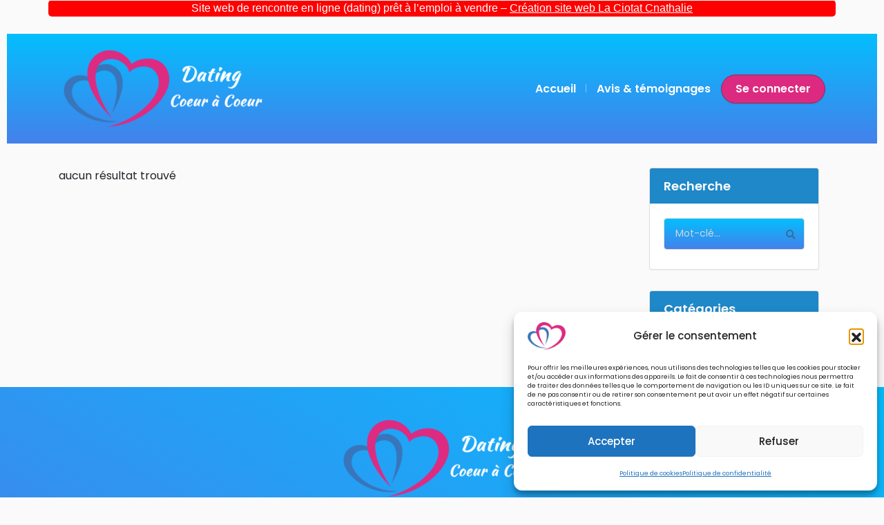

--- FILE ---
content_type: text/html; charset=UTF-8
request_url: https://dating.faire-faire-son-site-internet.com/blog/
body_size: 11598
content:
<!DOCTYPE html>
<html xmlns="https://www.w3.org/1999/xhtml" lang="fr-FR">
<!--[if lte IE 8 ]><html lang="en" class="ie ie8"><![endif]-->
<!--[if IE 9 ]><html lang="en" class="ie"><![endif]-->
<head>
    <meta charset="utf-8">
    <meta http-equiv="X-UA-Compatible" content="IE=edge">
    <meta name="viewport" content="width=device-width, initial-scale=1, shrink-to-fit=no">
    <!--[if IE]><meta http-equiv="X-UA-Compatible" content="IE=edge" /><![endif]-->

        
    <style>.preload-hide { display:none; }</style><meta name='robots' content='index, follow, max-image-preview:large, max-snippet:-1, max-video-preview:-1' />

	<!-- This site is optimized with the Yoast SEO plugin v26.8 - https://yoast.com/product/yoast-seo-wordpress/ -->
	<title>Blog</title>
	<link rel="canonical" href="https://dating.faire-faire-son-site-internet.com/blog/" />
	<meta property="og:locale" content="fr_FR" />
	<meta property="og:type" content="article" />
	<meta property="og:title" content="Blog" />
	<meta property="og:url" content="https://dating.faire-faire-son-site-internet.com/blog/" />
	<meta property="og:site_name" content="Dating" />
	<meta name="twitter:card" content="summary_large_image" />
	<script type="application/ld+json" class="yoast-schema-graph">{"@context":"https://schema.org","@graph":[{"@type":"WebPage","@id":"https://dating.faire-faire-son-site-internet.com/blog/","url":"https://dating.faire-faire-son-site-internet.com/blog/","name":"Blog","isPartOf":{"@id":"https://dating.faire-faire-son-site-internet.com/#website"},"datePublished":"2022-02-08T06:52:34+00:00","breadcrumb":{"@id":"https://dating.faire-faire-son-site-internet.com/blog/#breadcrumb"},"inLanguage":"fr-FR","potentialAction":[{"@type":"ReadAction","target":["https://dating.faire-faire-son-site-internet.com/blog/"]}]},{"@type":"BreadcrumbList","@id":"https://dating.faire-faire-son-site-internet.com/blog/#breadcrumb","itemListElement":[{"@type":"ListItem","position":1,"name":"Accueil","item":"https://dating.faire-faire-son-site-internet.com/"},{"@type":"ListItem","position":2,"name":"Blog"}]},{"@type":"WebSite","@id":"https://dating.faire-faire-son-site-internet.com/#website","url":"https://dating.faire-faire-son-site-internet.com/","name":"Dating","description":"Cœur à cœur","publisher":{"@id":"https://dating.faire-faire-son-site-internet.com/#organization"},"potentialAction":[{"@type":"SearchAction","target":{"@type":"EntryPoint","urlTemplate":"https://dating.faire-faire-son-site-internet.com/?s={search_term_string}"},"query-input":{"@type":"PropertyValueSpecification","valueRequired":true,"valueName":"search_term_string"}}],"inLanguage":"fr-FR"},{"@type":"Organization","@id":"https://dating.faire-faire-son-site-internet.com/#organization","name":"Création site web Cnathalie","url":"https://dating.faire-faire-son-site-internet.com/","logo":{"@type":"ImageObject","inLanguage":"fr-FR","@id":"https://dating.faire-faire-son-site-internet.com/#/schema/logo/image/","url":"https://dating.faire-faire-son-site-internet.com/wp-content/uploads/2022/02/Logo-CNath.png","contentUrl":"https://dating.faire-faire-son-site-internet.com/wp-content/uploads/2022/02/Logo-CNath.png","width":913,"height":913,"caption":"Création site web Cnathalie"},"image":{"@id":"https://dating.faire-faire-son-site-internet.com/#/schema/logo/image/"}}]}</script>
	<!-- / Yoast SEO plugin. -->


<style id='wp-img-auto-sizes-contain-inline-css' type='text/css'>
img:is([sizes=auto i],[sizes^="auto," i]){contain-intrinsic-size:3000px 1500px}
/*# sourceURL=wp-img-auto-sizes-contain-inline-css */
</style>
<link rel='stylesheet' id='wp-block-library-css' href='https://dating.faire-faire-son-site-internet.com/wp-includes/css/dist/block-library/style.min.css?ver=6.9' type='text/css' media='all' />
<link rel='stylesheet' id='cmplz-general-css' href='https://dating.faire-faire-son-site-internet.com/wp-content/plugins/complianz-gdpr/assets/css/cookieblocker.min.css?ver=1765950478' type='text/css' media='all' />
<script type="text/javascript" src="https://dating.faire-faire-son-site-internet.com/wp-includes/js/jquery/jquery.min.js?ver=3.7.1" id="jquery-core-js"></script>
			<style>.cmplz-hidden {
					display: none !important;
				}</style><meta name="generator" content="Elementor 3.34.3; features: additional_custom_breakpoints; settings: css_print_method-external, google_font-enabled, font_display-auto">
			<style>
				.e-con.e-parent:nth-of-type(n+4):not(.e-lazyloaded):not(.e-no-lazyload),
				.e-con.e-parent:nth-of-type(n+4):not(.e-lazyloaded):not(.e-no-lazyload) * {
					background-image: none !important;
				}
				@media screen and (max-height: 1024px) {
					.e-con.e-parent:nth-of-type(n+3):not(.e-lazyloaded):not(.e-no-lazyload),
					.e-con.e-parent:nth-of-type(n+3):not(.e-lazyloaded):not(.e-no-lazyload) * {
						background-image: none !important;
					}
				}
				@media screen and (max-height: 640px) {
					.e-con.e-parent:nth-of-type(n+2):not(.e-lazyloaded):not(.e-no-lazyload),
					.e-con.e-parent:nth-of-type(n+2):not(.e-lazyloaded):not(.e-no-lazyload) * {
						background-image: none !important;
					}
				}
			</style>
			<link rel="icon" href="https://dating.faire-faire-son-site-internet.com/wp-content/uploads/2022/02/petit-logo-300x219.png" sizes="32x32" />
<link rel="icon" href="https://dating.faire-faire-son-site-internet.com/wp-content/uploads/2022/02/petit-logo-300x219.png" sizes="192x192" />
<link rel="apple-touch-icon" href="https://dating.faire-faire-son-site-internet.com/wp-content/uploads/2022/02/petit-logo-300x219.png" />
<meta name="msapplication-TileImage" content="https://dating.faire-faire-son-site-internet.com/wp-content/uploads/2022/02/petit-logo-300x219.png" />
		<style type="text/css" id="wp-custom-css">
			/*header accueil*/
@media (min-width: 576px) and (max-width: 991.98px) {
  .show-ipad {
    display: block !important;
    padding-right: 25px;
  }
}


/* ajout annonce*/
/* wp-template*/
#add-sidebar-content {
  display: none;
}

.section-80 {
  padding: 0;
  /*background: #212121;*/
}

/* champ contact*/
.ppt-forms .bootstrap-select > .dropdown-toggle, .ppt-forms .form-control:not(.whitebg), .ppt-forms .mapboxgl-ctrl-geocoder--input {
background-image: linear-gradient(to top, #4481eb 0%, #04befe 100%)!important;
  color: white!important;
}

/* chatroom*/
.section-60 {
 /* background: #212121;*/
}

#wlt_chatwindow .head {
  font-size: 30px!important;
  text-align: center;
  color: #dc2b81!important;
}

/*newletter*/

.form-control {
/*  background-color: #212429!important;*/
  color: white!important;
}


		</style>
		 
    
</head>
<body data-cmplz=1 class="wp-singular page-template page-template-templates page-template-tpl-page-blog page-template-templatestpl-page-blog-php page page-id-9 wp-theme-DA10 wp-child-theme-childtheme_Cnathalie_Theme body-hide-footer theme-da tall-images innerpage elementor-default elementor-kit-4" >

<div id="wrapper" style="display:none;" class="">

<div id="sidebar-wrapper"  style="display:none; " class="shadow">
</div>

<main id="page-content-wrapper" class="with-mobilemenu">

<style>.elementor-kit-4{--e-global-color-primary:#6EC1E4;--e-global-color-secondary:#54595F;--e-global-color-text:#7A7A7A;--e-global-color-accent:#61CE70;--e-global-typography-primary-font-family:"Roboto";--e-global-typography-primary-font-weight:600;--e-global-typography-secondary-font-family:"Roboto Slab";--e-global-typography-secondary-font-weight:400;--e-global-typography-text-font-family:"Roboto";--e-global-typography-text-font-weight:400;--e-global-typography-accent-font-family:"Roboto";--e-global-typography-accent-font-weight:500;}.elementor-section.elementor-section-boxed > .elementor-container{max-width:1140px;}.e-con{--container-max-width:1140px;}.elementor-widget:not(:last-child){margin-block-end:20px;}.elementor-element{--widgets-spacing:20px 20px;--widgets-spacing-row:20px;--widgets-spacing-column:20px;}{}h1.entry-title{display:var(--page-title-display);}@media(max-width:1024px){.elementor-section.elementor-section-boxed > .elementor-container{max-width:1024px;}.e-con{--container-max-width:1024px;}}@media(max-width:767px){.elementor-section.elementor-section-boxed > .elementor-container{max-width:767px;}.e-con{--container-max-width:767px;}}</style><style>.elementor-89 .elementor-element.elementor-element-5f415f2{--display:flex;--flex-direction:column;--container-widget-width:100%;--container-widget-height:initial;--container-widget-flex-grow:0;--container-widget-align-self:initial;--flex-wrap-mobile:wrap;--margin-top:0px;--margin-bottom:0px;--margin-left:0px;--margin-right:0px;--padding-top:0px;--padding-bottom:0px;--padding-left:0px;--padding-right:0px;}.elementor-widget-text-editor{font-family:var( --e-global-typography-text-font-family ), Sans-serif;font-weight:var( --e-global-typography-text-font-weight );color:var( --e-global-color-text );}.elementor-widget-text-editor.elementor-drop-cap-view-stacked .elementor-drop-cap{background-color:var( --e-global-color-primary );}.elementor-widget-text-editor.elementor-drop-cap-view-framed .elementor-drop-cap, .elementor-widget-text-editor.elementor-drop-cap-view-default .elementor-drop-cap{color:var( --e-global-color-primary );border-color:var( --e-global-color-primary );}.elementor-89 .elementor-element.elementor-element-d8cf01c > .elementor-widget-container{background-color:#FF0000;border-radius:5px 5px 5px 5px;}.elementor-89 .elementor-element.elementor-element-d8cf01c{text-align:center;color:#FFFFFF;}.elementor-89 .elementor-element.elementor-element-d8cf01c a{color:#FFFFFF;}.elementor-89 .elementor-element.elementor-element-736a39e{--display:flex;--flex-direction:column;--container-widget-width:100%;--container-widget-height:initial;--container-widget-flex-grow:0;--container-widget-align-self:initial;--flex-wrap-mobile:wrap;--gap:0px 0px;--row-gap:0px;--column-gap:0px;}</style>		<div data-elementor-type="page" data-elementor-id="89" class="elementor elementor-89">
				<div class="elementor-element elementor-element-5f415f2 e-flex e-con-boxed e-con e-parent" data-id="5f415f2" data-element_type="container">
					<div class="e-con-inner">
				<div class="elementor-element elementor-element-d8cf01c elementor-widget elementor-widget-text-editor" data-id="d8cf01c" data-element_type="widget" data-widget_type="text-editor.default">
				<div class="elementor-widget-container">
									<p>Site web de rencontre en ligne (dating) prêt à l&#8217;emploi à vendre &#8211; <a href="https://cnathalie.com/vente-site-web-de-rencontre-pret-a-lemploi/"><span style="text-decoration: underline;">Création site web La Ciotat Cnathalie</span></a></p>								</div>
				</div>
					</div>
				</div>
		<div class="elementor-element elementor-element-736a39e e-con-full e-flex e-con e-parent" data-id="736a39e" data-element_type="container">
				<div class="elementor-element elementor-element-edfe3eb elementor-widget elementor-widget-ppt-header" data-id="edfe3eb" data-element_type="widget" data-widget_type="ppt-header.default">
				<div class="elementor-widget-container">
					
  <header class=" ppt-gradient-blue navbar-dark border-bottom" data-block-id="header"> 
 
  <div class="container py-4 logo-lg  ">
   
    <div class="row no-gutters" ppt-flex-center="">
      <div class="col-md-4">
        <a href="https://dating.faire-faire-son-site-internet.com">
<img src='https://dating.faire-faire-son-site-internet.com/wp-content/uploads/2024/01/Nouveau-projet-2-300x111.png' alt='logo' class='navbar-brand-light' /><img src='https://dating.faire-faire-son-site-internet.com/wp-content/uploads/2024/01/Nouveau-projet-2-300x111.png' alt='logo' class='navbar-brand-dark' /></a>
      </div>
      <div class="col" ppt-flex-end="">
        <div class="d-flex ">
            <nav ppt-nav="" ppt-flex-end="" class="seperator spacing hide-mobile hide-ipad text-600"> <ul id="menu-menu-primary" class=""><li itemscope="itemscope" itemtype="https://www.schema.org/SiteNavigationElement" id="menu-item-126" class="menu-item menu-item-type-post_type menu-item-object-page menu-item-home"><a title="Accueil" href="https://dating.faire-faire-son-site-internet.com/"><div class="d-inline-flex"><div><span>Accueil</span></div> </div></a></li>
<li itemscope="itemscope" itemtype="https://www.schema.org/SiteNavigationElement" id="menu-item-582" class="menu-item menu-item-type-post_type menu-item-object-page"><a title="Avis & t&#xE9;moignages" href="https://dating.faire-faire-son-site-internet.com/avis-temoignages/"><div class="d-inline-flex"><div><span>Avis & témoignages</span></div> </div></a></li>
</ul> </nav>            <div class="show-ipad show-mobile">
            <div class="d-flex">
                            <div class="ml-4 menu-toggle cursor">
                <div ppt-icon-size="32" data-ppt-icon2="">
                  <svg xmlns="http://www.w3.org/2000/svg" class="h-6 w-6" fill="none" viewbox="0 0 24 24" stroke="currentColor"><path stroke-linecap="round" stroke-linejoin="round" stroke-width="2" d="M4 6h16M4 12h16M4 18h16"/></svg>                </div>
              </div>
            </div>
          </div>
                    <div class="hide-mobile">
          
           
            
           
            
            <a href="https://dating.faire-faire-son-site-internet.com/wp-login.php" btn2_link="" class=" rounded-pill text-600 btn-secondary" data-ppt-btn="" data-ppt-btn2="" data-btn2_bg_color="" data-ppt-btn2-txt="">Se connecter</a>
            
                        
                        
            
          </div>
                  </div>
      </div>
    </div>
  </div>
</header>

				</div>
				</div>
				</div>
				</div>
		    
<div class="ppt-page-body">

<div class="container pt-4 ">

<div class="row ">
	
   
    <div class="col-lg-9">
    
    	<div class=" card-mobile-transparent mobile-negative-margin-x">
    
    		<div class="">
    
 aucun résultat trouvé 
<div class="my-4 pt-3  mobile-mb-4 mobile-pb-4"></div>

 
 


				</div>
                
       
                
                
			</div>
    	</div>
        
 <div class="col-md-4 col-lg-3 pr-md-4 ppt-customsidebar hide-ipad hide-mobile">     
            
        
 
<aside class="sidebar-blog sidebar-search  hide-mobile hide-ipad">
 

<div class="card-blog ppt-forms forms-nowhitebg" ppt-border1>
<div class="card-header bg-primary text-light text-600"><span> Recherche </span></div>
  <div class="card-body">
  
    
 
    
    <form action="https://dating.faire-faire-son-site-internet.com/blog//" method="get">
      <div class="position-relative mb-2">
        <input type="text" class="form-control" name="keyword" placeholder=" Mot-clé... ">
        <button type="submit" class="iconbit btn"><i class="fa fa-search"></i></button>
      </div>
    </form>
  </div>
</div>
   
   
<div class="card-blog" ppt-border1>
<div class="card-header bg-primary text-light text-600"><span> Catégories </span></div>
  <div class="card-body">
  
   
 
<ul class="list-group list-group-flush pb-3">
  </ul>

</div>
</div>
 

</aside>
 
        
    </div>   
        
        
	</div>


</div><style>.elementor-kit-4{--e-global-color-primary:#6EC1E4;--e-global-color-secondary:#54595F;--e-global-color-text:#7A7A7A;--e-global-color-accent:#61CE70;--e-global-typography-primary-font-family:"Roboto";--e-global-typography-primary-font-weight:600;--e-global-typography-secondary-font-family:"Roboto Slab";--e-global-typography-secondary-font-weight:400;--e-global-typography-text-font-family:"Roboto";--e-global-typography-text-font-weight:400;--e-global-typography-accent-font-family:"Roboto";--e-global-typography-accent-font-weight:500;}.elementor-section.elementor-section-boxed > .elementor-container{max-width:1140px;}.e-con{--container-max-width:1140px;}.elementor-widget:not(:last-child){margin-block-end:20px;}.elementor-element{--widgets-spacing:20px 20px;--widgets-spacing-row:20px;--widgets-spacing-column:20px;}{}h1.entry-title{display:var(--page-title-display);}@media(max-width:1024px){.elementor-section.elementor-section-boxed > .elementor-container{max-width:1024px;}.e-con{--container-max-width:1024px;}}@media(max-width:767px){.elementor-section.elementor-section-boxed > .elementor-container{max-width:767px;}.e-con{--container-max-width:767px;}}</style><style>.elementor-86 .elementor-element.elementor-element-569185:not(.elementor-motion-effects-element-type-background), .elementor-86 .elementor-element.elementor-element-569185 > .elementor-motion-effects-container > .elementor-motion-effects-layer{background-color:transparent;background-image:linear-gradient(30deg, #4481EB 0%, #04BEFE 100%);}.elementor-86 .elementor-element.elementor-element-569185{transition:background 0.3s, border 0.3s, border-radius 0.3s, box-shadow 0.3s;margin-top:0px;margin-bottom:0px;padding:0px 0px 0px 0px;}.elementor-86 .elementor-element.elementor-element-569185 > .elementor-background-overlay{transition:background 0.3s, border-radius 0.3s, opacity 0.3s;}.elementor-86 .elementor-element.elementor-element-c0f9400 > .elementor-widget-container{margin:0px 0px 0px 0px;padding:0px 0px 0px 0px;}.elementor-86 .elementor-element.elementor-element-808ec8f:not(.elementor-motion-effects-element-type-background), .elementor-86 .elementor-element.elementor-element-808ec8f > .elementor-motion-effects-container > .elementor-motion-effects-layer{background-color:transparent;background-image:linear-gradient(30deg, #4481EB 0%, #04BEFE 100%);}.elementor-86 .elementor-element.elementor-element-808ec8f{transition:background 0.3s, border 0.3s, border-radius 0.3s, box-shadow 0.3s;}.elementor-86 .elementor-element.elementor-element-808ec8f > .elementor-background-overlay{transition:background 0.3s, border-radius 0.3s, opacity 0.3s;}.elementor-widget-text-editor{font-family:var( --e-global-typography-text-font-family ), Sans-serif;font-weight:var( --e-global-typography-text-font-weight );color:var( --e-global-color-text );}.elementor-widget-text-editor.elementor-drop-cap-view-stacked .elementor-drop-cap{background-color:var( --e-global-color-primary );}.elementor-widget-text-editor.elementor-drop-cap-view-framed .elementor-drop-cap, .elementor-widget-text-editor.elementor-drop-cap-view-default .elementor-drop-cap{color:var( --e-global-color-primary );border-color:var( --e-global-color-primary );}.elementor-86 .elementor-element.elementor-element-6037671{text-align:center;color:#FFFFFF;}.elementor-86 .elementor-element.elementor-element-ca513b7{--display:flex;--flex-direction:column;--container-widget-width:100%;--container-widget-height:initial;--container-widget-flex-grow:0;--container-widget-align-self:initial;--flex-wrap-mobile:wrap;}@media(max-width:767px){.elementor-86 .elementor-element.elementor-element-c0f9400 > .elementor-widget-container{padding:0px 10px 0px 10px;}.elementor-86 .elementor-element.elementor-element-c0f9400.elementor-element{--align-self:center;--flex-grow:0;--flex-shrink:1;}}</style>		<div data-elementor-type="page" data-elementor-id="86" class="elementor elementor-86">
						<section class="elementor-section elementor-top-section elementor-element elementor-element-569185 elementor-section-full_width elementor-section-height-default elementor-section-height-default" data-id="569185" data-element_type="section" data-settings="{&quot;background_background&quot;:&quot;gradient&quot;}">
						<div class="elementor-container elementor-column-gap-default">
					<div class="elementor-column elementor-col-100 elementor-top-column elementor-element elementor-element-569185" data-id="569185" data-element_type="column">
			<div class="elementor-widget-wrap elementor-element-populated">
						<div class="elementor-element elementor-element-c0f9400 elementor-hidden-mobile elementor-widget elementor-widget-ppt-footer" data-id="c0f9400" data-element_type="widget" data-widget_type="ppt-footer.default">
				<div class="elementor-widget-container">
					
  
    <section data-ppt-blockid="footer1" data-ppt-blocktype="footer" data-ppt-section="">
<div class="footer-txt-light" style="background:#FFFFFF00!important;">



<div class="container py-5"> 

<div class="row text-center ">
      <div class="col-md-12 logo-lg">
       <img src='https://dating.faire-faire-son-site-internet.com/wp-content/uploads/2024/01/Nouveau-projet-2-300x111.png' alt='logo' class='navbar-brand-light' /> 
      </div>
      <div class="col-md-12 my-4">
        <nav ppt-nav="" class=" seperator d-flex d-flex justify-content-center"> <ul id="menu-menu-footer" class="links-vertical list-unstyled"><li itemscope="itemscope" itemtype="https://www.schema.org/SiteNavigationElement" id="menu-item-311" class="menu-item menu-item-type-post_type menu-item-object-page menu-item-home"><a title="Accueil" href="https://dating.faire-faire-son-site-internet.com/"><div class='d-inline-flex'><div><span>Accueil</span></div> </div></a></li>
<li itemscope="itemscope" itemtype="https://www.schema.org/SiteNavigationElement" id="menu-item-313" class="menu-item menu-item-type-post_type menu-item-object-page"><a title="Equipe" href="https://dating.faire-faire-son-site-internet.com/a-propos/"><div class='d-inline-flex'><div><span>Equipe</span></div> </div></a></li>
<li itemscope="itemscope" itemtype="https://www.schema.org/SiteNavigationElement" id="menu-item-312" class="menu-item menu-item-type-post_type menu-item-object-page menu-item-privacy-policy"><a title="Confidentialité" href="https://dating.faire-faire-son-site-internet.com/politique-de-confidentialite/"><div class='d-inline-flex'><div><span>Confidentialité</span></div> </div></a></li>
<li itemscope="itemscope" itemtype="https://www.schema.org/SiteNavigationElement" id="menu-item-319" class="menu-item menu-item-type-post_type menu-item-object-page"><a title="Conditions" href="https://dating.faire-faire-son-site-internet.com/termes-conditions/"><div class='d-inline-flex'><div><span>Conditions</span></div> </div></a></li>
<li itemscope="itemscope" itemtype="https://www.schema.org/SiteNavigationElement" id="menu-item-317" class="menu-item menu-item-type-post_type menu-item-object-page"><a title="Mentions" href="https://dating.faire-faire-son-site-internet.com/mentions-legales/"><div class='d-inline-flex'><div><span>Mentions</span></div> </div></a></li>
<li itemscope="itemscope" itemtype="https://www.schema.org/SiteNavigationElement" id="menu-item-318" class="menu-item menu-item-type-post_type menu-item-object-page"><a title="Compte" href="https://dating.faire-faire-son-site-internet.com/mon-compte/"><div class='d-inline-flex'><div><span>Compte</span></div> </div></a></li>
<li itemscope="itemscope" itemtype="https://www.schema.org/SiteNavigationElement" id="menu-item-315" class="menu-item menu-item-type-post_type menu-item-object-page"><a title="Contact" href="https://dating.faire-faire-son-site-internet.com/contact/"><div class='d-inline-flex'><div><span>Contact</span></div> </div></a></li>
<li itemscope="itemscope" itemtype="https://www.schema.org/SiteNavigationElement" id="menu-item-839" class="menu-item menu-item-type-post_type menu-item-object-page"><a title="Politique de cookies (UE)" href="https://dating.faire-faire-son-site-internet.com/politique-de-cookies-ue/"><div class='d-inline-flex'><div><span>Politique de cookies (UE)</span></div> </div></a></li>
</ul> </nav>
      </div>
      <div class="col-md-12">
         <div class="ppt-icons-social  _style2 size-lg ">
                <ul>
               
                                 <li class="facebook">
                 <a href="#" title="facebook" class="icon-facebook" rel="nofollow" target="_blank">
                 
                 <i class="fab fa-facebook"></i>
                 
                                  
                 </a></li>
                                 <li class="twitter">
                 <a href="#" title="twitter" class="icon-twitter" rel="nofollow" target="_blank">
                 
                 <i class="fab fa-twitter"></i>
                 
                                  
                 </a></li>
                                 <li class="instagram">
                 <a href="#" title="instagram" class="icon-instagram" rel="nofollow" target="_blank">
                 
                 <i class="fab fa-instagram"></i>
                 
                                  
                 </a></li>
                                 <li class="youtube">
                 <a href="#" title="youtube" class="icon-youtube" rel="nofollow" target="_blank">
                 
                 <i class="fab fa-youtube"></i>
                 
                                  
                 </a></li>
                                </ul> 
                </div>
                
      </div>
</div>

</div>


</div>

<div class=" py-3 footer-txt-light">
<div class="container">


<div class="row px-0">
  <div class="col-md-12 text-center lh-30">
    <div class="copyright opacity-8" data-ppt-copyright="">
      &copy; 2026 Création site web Cnathalie  Tous droits réservés. 
    </div>
  </div>
</div>
</div>
</div>
</section>
  
				</div>
				</div>
					</div>
		</div>
					</div>
		</section>
				<section class="elementor-section elementor-top-section elementor-element elementor-element-808ec8f elementor-section-full_width elementor-section-height-default elementor-section-height-default" data-id="808ec8f" data-element_type="section" data-settings="{&quot;background_background&quot;:&quot;gradient&quot;}">
						<div class="elementor-container elementor-column-gap-default">
					<div class="elementor-column elementor-col-100 elementor-top-column elementor-element elementor-element-8cfb428" data-id="8cfb428" data-element_type="column">
			<div class="elementor-widget-wrap elementor-element-populated">
						<div class="elementor-element elementor-element-6037671 elementor-widget elementor-widget-text-editor" data-id="6037671" data-element_type="widget" data-widget_type="text-editor.default">
				<div class="elementor-widget-container">
									<p>Site web dating / site web de rencontre prêt à l&#8217;emploi à vendre sur <span style="color: #ffffff;"><a href="https://cnathalie.com" style="color: #ffffff;">Création site web dating La Ciotat Cnathalie</a> </span></p>								</div>
				</div>
					</div>
		</div>
					</div>
		</section>
		<div class="elementor-element elementor-element-ca513b7 e-con-full e-flex e-con e-parent" data-id="ca513b7" data-element_type="container">
				</div>
				</div>
		</main>
</div> 

 
<div id="page-loading" style="height:400px; text-align:center; padding-top:300px;"> <img src="https://ppt1080.b-cdn.net/images/loading.svg" alt="loading page" style="max-width:150px;" /> </div>

 

 
 
<div class="footer-nav-area hidepage " style="display:none;" id="mobile-bottom-bar">
      <div class="container h-100 px-0">
        <div class="suha-footer-nav h-100">
          <ul class="h-100 list-unstyled d-flex align-items-center justify-content-between pl-0">
       
    
	<li><a href="https://dating.faire-faire-son-site-internet.com" class="">
        <i class="fal fa-home"></i>  Accueil </a></li>
	    
	    
	<li><a href="/adhesion-membre/" class="">
        <i class="fa fa-address-card"></i> Adhésion membre</a></li>
	    
	    
	<li><a href="#" class="menu-toggle">
        <i class="fa fa-bars"></i> </a></li>
	    
	    
	<li><a href="https://dating.faire-faire-son-site-internet.com/mon-compte/" class="">
        <i class="fa fa-user"></i>  Mon compte </a></li>
	    
	    
	<li><a href="/chatroom/" class="">
        <i class="fa fa-comments"></i> Chatroom</a></li>
	    
	 
    
          </ul>
        </div>
      </div>
</div>

<script type="speculationrules">
{"prefetch":[{"source":"document","where":{"and":[{"href_matches":"/*"},{"not":{"href_matches":["/wp-*.php","/wp-admin/*","/wp-content/uploads/*","/wp-content/*","/wp-content/plugins/*","/wp-content/themes/childtheme_Cnathalie_Theme/*","/wp-content/themes/DA10/*","/*\\?(.+)"]}},{"not":{"selector_matches":"a[rel~=\"nofollow\"]"}},{"not":{"selector_matches":".no-prefetch, .no-prefetch a"}}]},"eagerness":"conservative"}]}
</script>

<!-- Consent Management powered by Complianz | GDPR/CCPA Cookie Consent https://wordpress.org/plugins/complianz-gdpr -->
<div id="cmplz-cookiebanner-container"><div class="cmplz-cookiebanner cmplz-hidden banner-1 banniere-a optin cmplz-bottom-right cmplz-categories-type-no" aria-modal="true" data-nosnippet="true" role="dialog" aria-live="polite" aria-labelledby="cmplz-header-1-optin" aria-describedby="cmplz-message-1-optin">
	<div class="cmplz-header">
		<div class="cmplz-logo"><img fetchpriority="high" width="512" height="373" src="https://dating.faire-faire-son-site-internet.com/wp-content/uploads/2022/02/petit-logo.png" class="attachment-cmplz_banner_image size-cmplz_banner_image" alt="Dating" decoding="async" /></div>
		<div class="cmplz-title" id="cmplz-header-1-optin">Gérer le consentement</div>
		<div class="cmplz-close" tabindex="0" role="button" aria-label="Fermer la boîte de dialogue">
			<svg aria-hidden="true" focusable="false" data-prefix="fas" data-icon="times" class="svg-inline--fa fa-times fa-w-11" role="img" xmlns="http://www.w3.org/2000/svg" viewBox="0 0 352 512"><path fill="currentColor" d="M242.72 256l100.07-100.07c12.28-12.28 12.28-32.19 0-44.48l-22.24-22.24c-12.28-12.28-32.19-12.28-44.48 0L176 189.28 75.93 89.21c-12.28-12.28-32.19-12.28-44.48 0L9.21 111.45c-12.28 12.28-12.28 32.19 0 44.48L109.28 256 9.21 356.07c-12.28 12.28-12.28 32.19 0 44.48l22.24 22.24c12.28 12.28 32.2 12.28 44.48 0L176 322.72l100.07 100.07c12.28 12.28 32.2 12.28 44.48 0l22.24-22.24c12.28-12.28 12.28-32.19 0-44.48L242.72 256z"></path></svg>
		</div>
	</div>

	<div class="cmplz-divider cmplz-divider-header"></div>
	<div class="cmplz-body">
		<div class="cmplz-message" id="cmplz-message-1-optin">Pour offrir les meilleures expériences, nous utilisons des technologies telles que les cookies pour stocker et/ou accéder aux informations des appareils. Le fait de consentir à ces technologies nous permettra de traiter des données telles que le comportement de navigation ou les ID uniques sur ce site. Le fait de ne pas consentir ou de retirer son consentement peut avoir un effet négatif sur certaines caractéristiques et fonctions.</div>
		<!-- categories start -->
		<div class="cmplz-categories">
			<details class="cmplz-category cmplz-functional" >
				<summary>
						<span class="cmplz-category-header">
							<span class="cmplz-category-title">Fonctionnel</span>
							<span class='cmplz-always-active'>
								<span class="cmplz-banner-checkbox">
									<input type="checkbox"
										   id="cmplz-functional-optin"
										   data-category="cmplz_functional"
										   class="cmplz-consent-checkbox cmplz-functional"
										   size="40"
										   value="1"/>
									<label class="cmplz-label" for="cmplz-functional-optin"><span class="screen-reader-text">Fonctionnel</span></label>
								</span>
								Toujours activé							</span>
							<span class="cmplz-icon cmplz-open">
								<svg xmlns="http://www.w3.org/2000/svg" viewBox="0 0 448 512"  height="18" ><path d="M224 416c-8.188 0-16.38-3.125-22.62-9.375l-192-192c-12.5-12.5-12.5-32.75 0-45.25s32.75-12.5 45.25 0L224 338.8l169.4-169.4c12.5-12.5 32.75-12.5 45.25 0s12.5 32.75 0 45.25l-192 192C240.4 412.9 232.2 416 224 416z"/></svg>
							</span>
						</span>
				</summary>
				<div class="cmplz-description">
					<span class="cmplz-description-functional">L’accès ou le stockage technique est strictement nécessaire dans la finalité d’intérêt légitime de permettre l’utilisation d’un service spécifique explicitement demandé par l’abonné ou l’utilisateur, ou dans le seul but d’effectuer la transmission d’une communication sur un réseau de communications électroniques.</span>
				</div>
			</details>

			<details class="cmplz-category cmplz-preferences" >
				<summary>
						<span class="cmplz-category-header">
							<span class="cmplz-category-title">Préférences</span>
							<span class="cmplz-banner-checkbox">
								<input type="checkbox"
									   id="cmplz-preferences-optin"
									   data-category="cmplz_preferences"
									   class="cmplz-consent-checkbox cmplz-preferences"
									   size="40"
									   value="1"/>
								<label class="cmplz-label" for="cmplz-preferences-optin"><span class="screen-reader-text">Préférences</span></label>
							</span>
							<span class="cmplz-icon cmplz-open">
								<svg xmlns="http://www.w3.org/2000/svg" viewBox="0 0 448 512"  height="18" ><path d="M224 416c-8.188 0-16.38-3.125-22.62-9.375l-192-192c-12.5-12.5-12.5-32.75 0-45.25s32.75-12.5 45.25 0L224 338.8l169.4-169.4c12.5-12.5 32.75-12.5 45.25 0s12.5 32.75 0 45.25l-192 192C240.4 412.9 232.2 416 224 416z"/></svg>
							</span>
						</span>
				</summary>
				<div class="cmplz-description">
					<span class="cmplz-description-preferences">L’accès ou le stockage technique est nécessaire dans la finalité d’intérêt légitime de stocker des préférences qui ne sont pas demandées par l’abonné ou l’internaute.</span>
				</div>
			</details>

			<details class="cmplz-category cmplz-statistics" >
				<summary>
						<span class="cmplz-category-header">
							<span class="cmplz-category-title">Statistiques</span>
							<span class="cmplz-banner-checkbox">
								<input type="checkbox"
									   id="cmplz-statistics-optin"
									   data-category="cmplz_statistics"
									   class="cmplz-consent-checkbox cmplz-statistics"
									   size="40"
									   value="1"/>
								<label class="cmplz-label" for="cmplz-statistics-optin"><span class="screen-reader-text">Statistiques</span></label>
							</span>
							<span class="cmplz-icon cmplz-open">
								<svg xmlns="http://www.w3.org/2000/svg" viewBox="0 0 448 512"  height="18" ><path d="M224 416c-8.188 0-16.38-3.125-22.62-9.375l-192-192c-12.5-12.5-12.5-32.75 0-45.25s32.75-12.5 45.25 0L224 338.8l169.4-169.4c12.5-12.5 32.75-12.5 45.25 0s12.5 32.75 0 45.25l-192 192C240.4 412.9 232.2 416 224 416z"/></svg>
							</span>
						</span>
				</summary>
				<div class="cmplz-description">
					<span class="cmplz-description-statistics">Le stockage ou l’accès technique qui est utilisé exclusivement à des fins statistiques.</span>
					<span class="cmplz-description-statistics-anonymous">Le stockage ou l’accès technique qui est utilisé exclusivement dans des finalités statistiques anonymes. En l’absence d’une assignation à comparaître, d’une conformité volontaire de la part de votre fournisseur d’accès à internet ou d’enregistrements supplémentaires provenant d’une tierce partie, les informations stockées ou extraites à cette seule fin ne peuvent généralement pas être utilisées pour vous identifier.</span>
				</div>
			</details>
			<details class="cmplz-category cmplz-marketing" >
				<summary>
						<span class="cmplz-category-header">
							<span class="cmplz-category-title">Marketing</span>
							<span class="cmplz-banner-checkbox">
								<input type="checkbox"
									   id="cmplz-marketing-optin"
									   data-category="cmplz_marketing"
									   class="cmplz-consent-checkbox cmplz-marketing"
									   size="40"
									   value="1"/>
								<label class="cmplz-label" for="cmplz-marketing-optin"><span class="screen-reader-text">Marketing</span></label>
							</span>
							<span class="cmplz-icon cmplz-open">
								<svg xmlns="http://www.w3.org/2000/svg" viewBox="0 0 448 512"  height="18" ><path d="M224 416c-8.188 0-16.38-3.125-22.62-9.375l-192-192c-12.5-12.5-12.5-32.75 0-45.25s32.75-12.5 45.25 0L224 338.8l169.4-169.4c12.5-12.5 32.75-12.5 45.25 0s12.5 32.75 0 45.25l-192 192C240.4 412.9 232.2 416 224 416z"/></svg>
							</span>
						</span>
				</summary>
				<div class="cmplz-description">
					<span class="cmplz-description-marketing">L’accès ou le stockage technique est nécessaire pour créer des profils d’internautes afin d’envoyer des publicités, ou pour suivre l’utilisateur sur un site web ou sur plusieurs sites web ayant des finalités marketing similaires.</span>
				</div>
			</details>
		</div><!-- categories end -->
			</div>

	<div class="cmplz-links cmplz-information">
		<ul>
			<li><a class="cmplz-link cmplz-manage-options cookie-statement" href="#" data-relative_url="#cmplz-manage-consent-container">Gérer les options</a></li>
			<li><a class="cmplz-link cmplz-manage-third-parties cookie-statement" href="#" data-relative_url="#cmplz-cookies-overview">Gérer les services</a></li>
			<li><a class="cmplz-link cmplz-manage-vendors tcf cookie-statement" href="#" data-relative_url="#cmplz-tcf-wrapper">Gérer {vendor_count} fournisseurs</a></li>
			<li><a class="cmplz-link cmplz-external cmplz-read-more-purposes tcf" target="_blank" rel="noopener noreferrer nofollow" href="https://cookiedatabase.org/tcf/purposes/" aria-label="En savoir plus sur les finalités de TCF de la base de données de cookies">En savoir plus sur ces finalités</a></li>
		</ul>
			</div>

	<div class="cmplz-divider cmplz-footer"></div>

	<div class="cmplz-buttons">
		<button class="cmplz-btn cmplz-accept">Accepter</button>
		<button class="cmplz-btn cmplz-deny">Refuser</button>
		<button class="cmplz-btn cmplz-view-preferences">Voir les préférences</button>
		<button class="cmplz-btn cmplz-save-preferences">Enregistrer les préférences</button>
		<a class="cmplz-btn cmplz-manage-options tcf cookie-statement" href="#" data-relative_url="#cmplz-manage-consent-container">Voir les préférences</a>
			</div>

	
	<div class="cmplz-documents cmplz-links">
		<ul>
			<li><a class="cmplz-link cookie-statement" href="#" data-relative_url="">{title}</a></li>
			<li><a class="cmplz-link privacy-statement" href="#" data-relative_url="">{title}</a></li>
			<li><a class="cmplz-link impressum" href="#" data-relative_url="">{title}</a></li>
		</ul>
			</div>
</div>
</div>
					<div id="cmplz-manage-consent" data-nosnippet="true"><button class="cmplz-btn cmplz-hidden cmplz-manage-consent manage-consent-1">Gérer le consentement</button>

</div>			<script>
				const lazyloadRunObserver = () => {
					const lazyloadBackgrounds = document.querySelectorAll( `.e-con.e-parent:not(.e-lazyloaded)` );
					const lazyloadBackgroundObserver = new IntersectionObserver( ( entries ) => {
						entries.forEach( ( entry ) => {
							if ( entry.isIntersecting ) {
								let lazyloadBackground = entry.target;
								if( lazyloadBackground ) {
									lazyloadBackground.classList.add( 'e-lazyloaded' );
								}
								lazyloadBackgroundObserver.unobserve( entry.target );
							}
						});
					}, { rootMargin: '200px 0px 200px 0px' } );
					lazyloadBackgrounds.forEach( ( lazyloadBackground ) => {
						lazyloadBackgroundObserver.observe( lazyloadBackground );
					} );
				};
				const events = [
					'DOMContentLoaded',
					'elementor/lazyload/observe',
				];
				events.forEach( ( event ) => {
					document.addEventListener( event, lazyloadRunObserver );
				} );
			</script>
			<link rel='stylesheet' id='elementor-frontend-css' href='https://dating.faire-faire-son-site-internet.com/wp-content/plugins/elementor/assets/css/frontend.min.css?ver=3.34.3' type='text/css' media='all' />
<link rel='stylesheet' id='elementor-post-89-css' href='https://dating.faire-faire-son-site-internet.com/wp-content/uploads/elementor/css/post-89.css?ver=1769494362' type='text/css' media='all' />
<link rel='stylesheet' id='elementor-post-86-css' href='https://dating.faire-faire-son-site-internet.com/wp-content/uploads/elementor/css/post-86.css?ver=1769494362' type='text/css' media='all' />
<script type="text/javascript" id="cmplz-cookiebanner-js-extra">
/* <![CDATA[ */
var complianz = {"prefix":"cmplz_","user_banner_id":"1","set_cookies":[],"block_ajax_content":"","banner_version":"32","version":"7.4.4.2","store_consent":"","do_not_track_enabled":"","consenttype":"optin","region":"eu","geoip":"","dismiss_timeout":"","disable_cookiebanner":"","soft_cookiewall":"","dismiss_on_scroll":"","cookie_expiry":"365","url":"https://dating.faire-faire-son-site-internet.com/wp-json/complianz/v1/","locale":"lang=fr&locale=fr_FR","set_cookies_on_root":"","cookie_domain":"","current_policy_id":"24","cookie_path":"/","categories":{"statistics":"statistiques","marketing":"marketing"},"tcf_active":"","placeholdertext":"Cliquez pour accepter les cookies {category} et activer ce contenu","css_file":"https://dating.faire-faire-son-site-internet.com/wp-content/uploads/complianz/css/banner-{banner_id}-{type}.css?v=32","page_links":{"eu":{"cookie-statement":{"title":"Politique de cookies ","url":"https://dating.faire-faire-son-site-internet.com/politique-de-cookies-ue/"},"privacy-statement":{"title":"Politique de confidentialit\u00e9","url":"https://dating.faire-faire-son-site-internet.com/politique-de-confidentialite/"}}},"tm_categories":"","forceEnableStats":"","preview":"","clean_cookies":"","aria_label":"Cliquez pour accepter les cookies {category} et activer ce contenu"};
//# sourceURL=cmplz-cookiebanner-js-extra
/* ]]> */
</script>
<script defer type="text/javascript" src="https://dating.faire-faire-son-site-internet.com/wp-content/plugins/complianz-gdpr/cookiebanner/js/complianz.min.js?ver=1765950479" id="cmplz-cookiebanner-js"></script>
<script type="text/javascript" id="cmplz-cookiebanner-js-after">
/* <![CDATA[ */
    
		if ("undefined" != typeof window.jQuery) {
			jQuery(document).ready(function ($) {
				$(document).on("elementor/popup/show", () => {
					let rev_cats = cmplz_categories.reverse();
					for (let key in rev_cats) {
						if (rev_cats.hasOwnProperty(key)) {
							let category = cmplz_categories[key];
							if (cmplz_has_consent(category)) {
								document.querySelectorAll("[data-category="" + category + ""]").forEach(obj => {
									cmplz_remove_placeholder(obj);
								});
							}
						}
					}

					let services = cmplz_get_services_on_page();
					for (let key in services) {
						if (services.hasOwnProperty(key)) {
							let service = services[key].service;
							let category = services[key].category;
							if (cmplz_has_service_consent(service, category)) {
								document.querySelectorAll("[data-service="" + service + ""]").forEach(obj => {
									cmplz_remove_placeholder(obj);
								});
							}
						}
					}
				});
			});
		}
    
    
//# sourceURL=cmplz-cookiebanner-js-after
/* ]]> */
</script>
<script type="text/javascript" src="https://dating.faire-faire-son-site-internet.com/wp-content/plugins/elementor/assets/js/webpack.runtime.min.js?ver=3.34.3" id="elementor-webpack-runtime-js"></script>
<script type="text/javascript" src="https://dating.faire-faire-son-site-internet.com/wp-content/plugins/elementor/assets/js/frontend-modules.min.js?ver=3.34.3" id="elementor-frontend-modules-js"></script>
<script type="text/javascript" src="https://dating.faire-faire-son-site-internet.com/wp-includes/js/jquery/ui/core.min.js?ver=1.13.3" id="jquery-ui-core-js"></script>
<script type="text/javascript" src="https://dating.faire-faire-son-site-internet.com/wp-content/plugins/elementor/assets/js/frontend.min.js?ver=3.34.3" id="elementor-frontend-js"></script>
<!-- PREMIUMPRESS THEMES V.11.2.1 -->
               
                              
               
               <script>
				var ajax_img_url = "https://ppt1080.b-cdn.net/";  
				var ajax_site_url = "https://dating.faire-faire-son-site-internet.com/index.php";  
				var ajax_framework_url = "https://dating.faire-faire-son-site-internet.com/wp-content/themes/DA10/"; 
				var ajax_googlemaps_key = "";
				 </script>
				
				<input type="hidden" id="ppt-current-tho" value="" />
				<input type="hidden" id="ppt-current-dec" value="" />
				<input type="hidden" id="ppt-current-symbol" value="€" />
				<input type="hidden" id="ppt-current-position" value="left" />
                <input type="hidden" id="ppt-map-provider" value="mapbox" /> 
               
                                  <script async src="https://ppt1080.b-cdn.net/js/js.custom.js?v=11.2.1" id="premiumpress-js"></script>
                                  
				<noscript id="deferred-styles">
                
								<link rel="stylesheet" type="text/css" id="boostrap-css" href="https://ppt1080.b-cdn.net/css/_bootstrap.css?v=11.2.1"/>
								<link rel="stylesheet" type="text/css" id="theme-fonts" href="https://ppt1080.b-cdn.net/css/css.theme-fonts.css?v=11.2.1"/>
								<link rel="stylesheet" type="text/css" id="theme-elementor" href="https://ppt1080.b-cdn.net/css/css.theme-elementor.css?v=11.2.1"/>
								<link rel="stylesheet" type="text/css" id="theme-maps" href="https://ppt1080.b-cdn.net/css/css.theme-maps.css?v=11.2.1"/>
								<link rel="stylesheet" type="text/css" id="theme-utilities" href="https://ppt1080.b-cdn.net/css/css.theme-utilities.css?v=11.2.1"/>
								<link rel="stylesheet" type="text/css" id="premiumpress-css" href="https://ppt1080.b-cdn.net/css/css.premiumpress.css?v=11.2.1"/>
								<link rel="stylesheet" type="text/css" id="premiumpress-chat" href="https://ppt1080.b-cdn.net/css/_chat.css?v=11.2.1"/>
								<link rel="stylesheet" type="text/css" id="premiumpress-theme-da" href="https://ppt1080.b-cdn.net/css/_theme_da.css?v=11.2.1"/>
				                
                				<style>
				.bg-primary, .bg-primary:hover,.bg-primary:focus, a.bg-primary:focus, a.bg-primary:hover, button.bg-primary:focus, button.bg-primary:hover, .badge-primary { background:#1E88C8 !important; } .btn-primary, .btn-primary:hover { color: #fff; background-color: #1E88C8 !important; border-color: #1E88C8 !important; } .text-primary, .filters_col .distance span { color: #1E88C8 !important; } .btn-outline-primary { color: #1E88C8 !important; border-color: #1E88C8 !important; } .btn-outline-primary:hover { background:none !important; } .text-primary a { color: #1E88C8 !important; } [ppt-nav].active-underline > ul > li.active > a { border-bottom: 2px solid #1E88C8!important; } .bg-secondary, .bg-secondary:hover, .bg-secondary:focus, a.bg-secondary:focus, a.bg-secondary:hover, button.bg-secondary:focus, button.bg-secondary:hover, .irs-bar { background-color:#DC2A80 !important; } .btn-secondary, .btn-secondary:hover, .btn-secondary:focus { color: #fff; background-color: #DC2A80 !important; border-color: #DC2A80 !important; } .text-secondary { color: #DC2A80 !important; } .text-secondary a { color: #DC2A80 !important; } .btn-outline-secondary { color: #DC2A80 !important; border-color: #DC2A80 !important; } .btn-outline-secondary:hover { background:none !important; } .custom-control-input:checked~.custom-control-label::before, .filter_sortby a.active { color: #fff; border-color: #DC2A80 !important; background-color: #DC2A80 !important; } .bg-dark { background:#000000 !important; } .py-2.small { background: red !important; } .y-middle, .fs-lg.text-600{ color:#fff; }				</style> 
                 
				</noscript> 
                
                
     
                 
				<script>
				var loadDeferredStyles = function() {
						var addStylesNode = document.getElementById("deferred-styles");
						var replacement = document.createElement("div");
						replacement.innerHTML = addStylesNode.textContent;
						document.body.appendChild(replacement)
						addStylesNode.parentElement.removeChild(addStylesNode);
				};
				var raf = window.requestAnimationFrame || window.mozRequestAnimationFrame ||
						  window.webkitRequestAnimationFrame || window.msRequestAnimationFrame;
					  if (raf) raf(function() { window.setTimeout(loadDeferredStyles, 0); });
					  else window.addEventListener('load', loadDeferredStyles);
				   
				</script>
                <!----------------- -->					
					<script type="text/plain" data-service="google-fonts" data-category="marketing">
					jQuery(document).ready(function() {	
						jQuery("head").append("<link href='https://fonts.googleapis.com/css?family=Cambria' rel='stylesheet' id='ppt-google-fonts' type='text/css'>");
						jQuery("head").find('style').append('.textlogo  { font-family: "Cambria", Sans-serif!important; }');
					});</script>

<div id="ppt-notice-new-message" style="display:none;">

 
<div class="bg-white p-3 rounded shadow" style="max-width:400px;">
          <div class="d-flex">
            <div>
              <div style="height:50px; width:50px;" class="rounded bg-light mr-4 position-relative">
                <div class="bg-image rounded" data-bg="">&nbsp;</div>
              </div>
            </div>
            <div class="fs-5">
              <strong class="_username">Mark</strong> Vous a envoyé un message, jetez-y un coup d'œil !            </div>
          </div> 
        
        <div class="d-flex w-100 mt-4"> 
          <button class="_ok w-100 btn-primary btn-close" data-ppt-btn>Lire</button>
          <button class="_cancel w-100 btn-system btn-close" data-ppt-btn>Annuler</button> 
        </div>
      </div>
</div> 
</div>

 



<div id="locationMap">
</div>
<!--map-modal -->
<div class="map-modal-wrap shadow hidepage" style="display:none;">
  <div class="map-modal-wrap-overlay">
  </div>
  <div class="map-modal-item">
    <div class="map-modal-container">
      <div class="map-modal">
        <div id="singleMap"  data-latitude="54.2890174" data-longitude="-0.4024484">
        </div>
      </div>
      <div class="card-body">
        <h3><a href="#" class="text-dark">&nbsp;</a></h3>
        <div class="address text-muted small letter-spacing-1">
        </div>
        <div class="map-modal-close bg-primary text-center">
          <i class="fal fa-times">&nbsp;</i>
        </div>
      </div>
    </div>
  </div>
</div>

<script> 

console.clear();

</script> 
</body>
</html>

--- FILE ---
content_type: text/css
request_url: https://dating.faire-faire-son-site-internet.com/wp-content/uploads/elementor/css/post-86.css?ver=1769494362
body_size: 621
content:
.elementor-86 .elementor-element.elementor-element-569185:not(.elementor-motion-effects-element-type-background), .elementor-86 .elementor-element.elementor-element-569185 > .elementor-motion-effects-container > .elementor-motion-effects-layer{background-color:transparent;background-image:linear-gradient(30deg, #4481EB 0%, #04BEFE 100%);}.elementor-86 .elementor-element.elementor-element-569185{transition:background 0.3s, border 0.3s, border-radius 0.3s, box-shadow 0.3s;margin-top:0px;margin-bottom:0px;padding:0px 0px 0px 0px;}.elementor-86 .elementor-element.elementor-element-569185 > .elementor-background-overlay{transition:background 0.3s, border-radius 0.3s, opacity 0.3s;}.elementor-86 .elementor-element.elementor-element-c0f9400 > .elementor-widget-container{margin:0px 0px 0px 0px;padding:0px 0px 0px 0px;}.elementor-86 .elementor-element.elementor-element-808ec8f:not(.elementor-motion-effects-element-type-background), .elementor-86 .elementor-element.elementor-element-808ec8f > .elementor-motion-effects-container > .elementor-motion-effects-layer{background-color:transparent;background-image:linear-gradient(30deg, #4481EB 0%, #04BEFE 100%);}.elementor-86 .elementor-element.elementor-element-808ec8f{transition:background 0.3s, border 0.3s, border-radius 0.3s, box-shadow 0.3s;}.elementor-86 .elementor-element.elementor-element-808ec8f > .elementor-background-overlay{transition:background 0.3s, border-radius 0.3s, opacity 0.3s;}.elementor-widget-text-editor{font-family:var( --e-global-typography-text-font-family ), Sans-serif;font-weight:var( --e-global-typography-text-font-weight );color:var( --e-global-color-text );}.elementor-widget-text-editor.elementor-drop-cap-view-stacked .elementor-drop-cap{background-color:var( --e-global-color-primary );}.elementor-widget-text-editor.elementor-drop-cap-view-framed .elementor-drop-cap, .elementor-widget-text-editor.elementor-drop-cap-view-default .elementor-drop-cap{color:var( --e-global-color-primary );border-color:var( --e-global-color-primary );}.elementor-86 .elementor-element.elementor-element-6037671{text-align:center;color:#FFFFFF;}.elementor-86 .elementor-element.elementor-element-ca513b7{--display:flex;--flex-direction:column;--container-widget-width:100%;--container-widget-height:initial;--container-widget-flex-grow:0;--container-widget-align-self:initial;--flex-wrap-mobile:wrap;}@media(max-width:767px){.elementor-86 .elementor-element.elementor-element-c0f9400 > .elementor-widget-container{padding:0px 10px 0px 10px;}.elementor-86 .elementor-element.elementor-element-c0f9400.elementor-element{--align-self:center;--flex-grow:0;--flex-shrink:1;}}

--- FILE ---
content_type: text/css
request_url: https://ppt1080.b-cdn.net/css/css.theme-elementor.css?v=11.2.1
body_size: 484
content:
/*------------------------------------------*/
/*	02 - Elementor Core Changes   
/*------------------------------------------*/

body.listing_type-template-default .elementor-widget:not(:last-child) {    margin-bottom: 0px !important; }

#map_sidebar .card-ppt-search .p-md-4{padding:20px 10px!important}

@media (min-width:576px){
.elementor-column section>.container,.elementor-column section>.container-fluid{padding-left:0!important;padding-right:0!important}
}

.elementor-column-gap-default > .elementor-column > .elementor-element-populated {    padding: 0px !important;}
.elementor-column-gap-default > .elementor-row>.elementor-column>.elementor-element-populated>.elementor-widget-wrap { padding: 0px !important; }

.ppt-text-link-1{color:#333;font-weight:700;display:inline-block;text-transform:uppercase!important;-webkit-transition:all .4s ease-in-out;-o-transition:all .4s ease-in-out;transition:all .4s ease-in-out}.ppt-text-link-1:hover{color:#333;text-decoration:none}.ppt-text-link-1:hover:after{transform:scale(2,1)}.ppt-text-link-1:after{content:" ";border-top:2px solid #333;width:36px;height:7px;display:inline-block;margin-left:20px;-webkit-transition:all .4s ease-in-out;-o-transition:all .4s ease-in-out;transition:all .4s ease-in-out;transform-origin:top left}


.elementor-add-new-section .elementor-add-premiumpress-button span { background-image:url(https://premiumpressweb.b-cdn.net/premiumpress-logo-white.svg);background-repeat:no-repeat;     background-size: contain;    background-position: 0px 0px; 
width: 40px;    margin-left: 0px; }
.elementor-add-new-section .elementor-add-premiumpress-button i:before{content:"."}
.elementor-add-new-section .elementor-add-premiumpress-button i.fa{visibility:hidden}


.elementor-heading-title{padding:0;margin:0;line-height:1}.elementor-widget-heading .elementor-heading-title[class*=elementor-size-]>a{color:inherit;font-size:inherit;line-height:inherit}.elementor-widget-heading .elementor-heading-title.elementor-size-small{font-size:15px}.elementor-widget-heading .elementor-heading-title.elementor-size-medium{font-size:19px}.elementor-widget-heading .elementor-heading-title.elementor-size-large{font-size:29px}.elementor-widget-heading .elementor-heading-title.elementor-size-xl{font-size:39px}.elementor-widget-heading .elementor-heading-title.elementor-size-xxl{font-size:59px} 